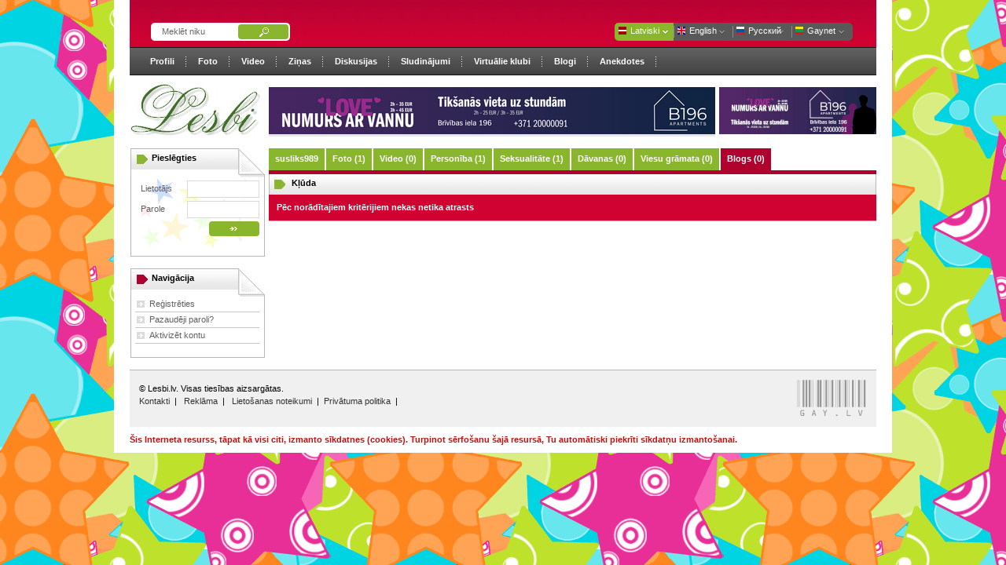

--- FILE ---
content_type: text/html; charset=UTF-8
request_url: https://www.lesbi.lv/susliks989?ha=12
body_size: 2114
content:
<!DOCTYPE html>
<html id="gaylvlt" lang="lv">
<head>
<title>susliks989 | Mans blogs</title>
<meta name="description" content="susliks989 | Mans blogs..." />
<meta http-equiv="Content-Type" content="text/html; charset=UTF-8" />
<meta name="robots" content="index,follow" />
<meta name="robots" content="noarchive" /> 
<meta name="verify-webtopay" content="ee61bc53c218df4b895132f70e269dba">
<meta name="keywords" content="gay, lesbi, lesbian, homo, homosexual, transgender, transsexual, bisexual, latvija, latvia, lietuva, lithuania, lettland, litauen, letonia, lituania" />
<link rel="stylesheet" type="text/css" href="/style19.css" media="screen" />
<link rel="stylesheet" type="text/css" href="/ed.css" media="screen" />
<link rel="shortcut icon" href="/favicon.ico" />
<link rel="apple-touch-icon" href="/apple-touch-icon.png" />
<script type="text/javascript" src="/parejais/jquery-1.8.3.min.js"></script>
<script type="text/javascript" src="/parejais/f/fb.js"></script>
<script type="text/javascript" src="/parejais/functionsb.js"></script>
<script type="text/javascript" src="/parejais/ttp.js"></script>
</head>
<body style="background-image: url(/images-d/bg.gif);">
<div id="menuevos"></div>
<div id="startdiv">
<div id="wrapper21">
<div class="stst1"></div>
<form action="/profili/meklet/lietotaju/" method="get">
<input type="hidden" value="submit">
<div class="stst2">
<div style="border:0px solid #0000ff;" class="dmpn1">&nbsp;</div>
<div style="border:0px solid #0000ff;" class="dmpn2"><input type="text" maxlength="30" name="nick" onblur="if(this.value=='')this.value='Meklēt niku';" onfocus="if(this.value=='Meklēt niku')this.value='';" id="searchbox" value="Meklēt niku"></div>
<div style="border:0px solid #0000ff;" class="dmpn3"><input type="image" src="/images-d/b6.gif" border="0" class="pg1"></div>
<div style="border:0px solid #0000ff;" class="dmpn4">&nbsp;</div>
<div class="lng0"><img src="/images-d/lv.gif" alt="" class="lng3" /><a href="/sakums/" class="wlink">Latviski</a></div>
<div class="lng1"><img src="/images-d/uk.gif" alt="" class="lng3" /><a href="/welcome/" class="wlink">English</a></div>
<div class="lng1"><img src="/images-d/ru.gif" alt="" class="lng3" /><a href="/pervaya/" class="wlink">Русский</a></div>
<div class="lng2"><img src="/images-d/lt.gif" alt="" class="lng3" /><a href="http://www.gaynet.lt" class="wlink">Gaynet</a></div>
<div class="dmpn6">&nbsp;</div>
</div>
</form>
<div class="stst3"></div>
<div id="gaymns">
<ul id="gaymn">
<li><a href="/profili/">Profili</a></li>
<li><a href="/profili/foto/">Foto</a></li>
<li><a href="/video/">Video</a></li>
<li><a href="/zinas/">Ziņas</a></li>
<li><a href="/diskusijas/">Diskusijas</a></li>
<li><a href="/sludinajumi/">Sludinājumi</a></li>
<li><a href="/virtualie-klubi/">Virtuālie klubi</a></li>
<li><a href="/blogi/">Blogi</a></li>
<li><a href="/anekdotes/">Anekdotes</a></li>
</ul></div>
<div class="logg">
<div class="logg1"><a href="/sakums/"><img src="/images-d/les.jpg" border="0"></a></div>
<div class="logg2">
<div style="background:#E7E8EA;margin:0;padding:0;text-align:center;width:568px;">
<a href="http://www.b196.lv/" target="new"><img src="/1/hotel1.png" width="568" height="60" border="0" /></a>
 </div>


</div>

<div class="logg3">
<a href="http://www.b196.lv/" target="new"><img src="/1/hotel2.gif" width="200" height="60" border="0" /></a>

</div>
</div>

<div id="saturs-left">
<div class="menu-line">Pieslēgties</div>
<div id="session">
<div id="saturs-login">  
<form action="/lietotajs/ielogoties/" method="post" name="0497926af73895d52517b5c88e93bb07" id="c0497926af73895d52517b5c88e93bb07">
<input type="hidden" name="do" value="login" />
<input type="hidden" name="numero" value="0497926af73895d52517b5c88e93bb07" />
<input type="hidden" name="cl" value="3c36afa0a56c6dbc4165a0dde50986e7" />   
<table width="100%" cellpadding="2" cellspacing="0" border="0"><tr><td>Lietotājs</td>
<td align="right"><input type="text" name="nick-0497926af73895d52517b5c88e93bb07" size="15" maxlenght="16" class="nick" /></td></tr>
<tr><td>Parole</td><td align="right"><input type="password" name="password-0497926af73895d52517b5c88e93bb07" size="15" maxlenght="20" class="password" /></td></tr></table>
<table width="100%" cellpadding="2" cellspacing="0" border="0">
<tr>
<td align="right" colspan="2"><input type="image" src="/images-d/submit.gif" border="0" class="pg"></td></tr></table>
<input type="hidden" value="submit"></form>
</div></div>
<div class="bajo"></div>
<div class="menu-linered">Navigācija</div>
<ul>
<li><a href="/lietotajs/">Reģistrēties</a></li>
<li><a href="/lietotajs/aizmirsu-paroli/">Pazaudēji paroli?</a></li>
<li><a href="/lietotajs/aktivizet/">Aktivizēt kontu</a></li>
</ul>
<div class="bajo2"></div></div>
<!-- Middle -->
<div id="saturs">
<ul id="maintab" class="gaytabs">
<li><a href="/susliks989">susliks989</a></li>
<li><a href="/susliks989?ha=5">Foto (1)</a></li>
<li><a href="/susliks989?ha=14">Video (0)</a></li>
<li><a href="/susliks989?ha=1">Personība (1)</a></li>
<li><a href="/susliks989?ha=2">Seksualitāte (1)</a></li>
<li><a href="/susliks989?ha=10">Dāvanas (0)</a></li>
<li><a href="/susliks989?ha=11">Viesu grāmata (0)</a></li>
<li class="selected"><a href="/susliks989?ha=12">Blogs (0)</a></li>
</ul>
<div class="saurtable"></div>
<div class="toptable">Kļūda</div><div class="error">Pēc norādītajiem kritērijiem nekas netika atrasts</div></div>
<!--/ Middle -->
<div class="bot2"></div><div id="bottom"></div>
<div class="aboutp">
<div class="aboutp1">




<span style="line-height:16px;">© Lesbi.lv. Visas tiesības aizsargātas.<br />
<a href="/par/kontakti/">Kontakti</a>&nbsp;&nbsp;|&nbsp;&nbsp;
<a href="/1/rlv.pdf" target="new">Reklāma</a>&nbsp;&nbsp;|&nbsp;&nbsp;
<a href="/par/noteikumi/">Lietošanas noteikumi</a>&nbsp;&nbsp;|&nbsp;&nbsp;<a href="/par/noteikumi/">Privātuma politika</a>&nbsp;&nbsp;|&nbsp;&nbsp;
</span></div>
<div class="aboutp2"><img src="/images-d/skods-logo.gif"></div></div>

<p style="padding:10px 0px 10px 0;" class="ora1b">
Šis Interneta resurss, tāpat kā visi citi, izmanto sīkdatnes (cookies). Turpinot sērfošanu šajā resursā, Tu automātiski piekrīti sīkdatņu izmantošanai.</p>

</div></div>
<script defer src="https://static.cloudflareinsights.com/beacon.min.js/vcd15cbe7772f49c399c6a5babf22c1241717689176015" integrity="sha512-ZpsOmlRQV6y907TI0dKBHq9Md29nnaEIPlkf84rnaERnq6zvWvPUqr2ft8M1aS28oN72PdrCzSjY4U6VaAw1EQ==" data-cf-beacon='{"version":"2024.11.0","token":"1ad18a3651904617aa7875e9679ac587","r":1,"server_timing":{"name":{"cfCacheStatus":true,"cfEdge":true,"cfExtPri":true,"cfL4":true,"cfOrigin":true,"cfSpeedBrain":true},"location_startswith":null}}' crossorigin="anonymous"></script>
</body></html>


--- FILE ---
content_type: text/css
request_url: https://www.lesbi.lv/style19.css
body_size: 8708
content:
html{height: 100%; }
body,div,dl,dt,dd,ul,ol,li,h1,h2,h3,h4,h5,h6,pre,code,form,fieldset,legend,input,button,textarea,p,blockquote{padding:0;margin:0;}
body{cursor:default;font:11px/13px verdana,tahoma,arial,sans-serif;color:#000;background-color:#ffffff;}
input,button,textarea,select{color:#333;font:11px/13px verdana,tahoma,arial,sans-serif;}
select{height:22px;padding:2px 0 1px 0;border:1px solid #c4c4c4;}
input[type=checkbox]{height:13px;width:13px;}
input[type=file],input[type=text],input[type=password]{height:20px;border:1px solid #c4c4c4;padding-left:5px;width:200px;outline:none;}
#searchbox{color:#676767;height:20px;width:90px;border:1px solid #fff;font:11px/8px verdana,tahoma,arial,sans-serif;}
.dmpn1{height:23px;width:35px;background:url('/images-d/xx-b3.gif') top left no-repeat;float:left;}
.dmpn2{height:23px;width:103px;background:url('/images-d/b4.gif') top left no-repeat;vertical-align:top;float:left;}
.dmpn3{height:23px;width:158px;background:url('/images-d/xx-b5.gif') top left no-repeat;float:left;}
.dmpn4{height:23px;width:321px;background:url('/images-d/xx-m6.gif');background-position:left top;background-repeat:repeat-x;float:left;}
.dmpn6{height:23px;width:30px;background:url('/images-d/xx-m6.gif');background-position:left top;background-repeat:repeat-x;float:left;}
.lng0{height:23px;width:75px;background:url('/images-d/e1.gif');background-position:left top;background-repeat:no-repeat;float:left;padding-top:4px;}
.lng1{height:23px;width:75px;background:url('/images-d/e2.gif');background-position:left top;background-repeat:no-repeat;float:left;padding-top:4px;}
.lng2{height:23px;width:78px;background:url('/images-d/e3.gif');background-position:left top;background-repeat:no-repeat;float:left;padding-top:4px;}
.lng3{height:12px;width:20px;vertical-align:middle}
.dscu1{padding:4px;}
.dscu2{border-right:2px solid #fff;}
.depx{padding:10px;}
.dscuaa{border-top:2px solid #fff;border-bottom:2px solid #fff;}
textarea {border:1px solid #C4C4C4;}
A:link{color:#333;text-decoration:none;}
A:visited{color:#333;text-decoration: underline;}
A:hover{color:#BD1212;text-decoration: none;}
.darbiba{width:200px;}
.tarea1{height:130px;width: 580px;}
.tarea2{height:130px;width: 749px;}
.che{padding: 0 0 0 0;margin: 0 0 0 0;}
.button{padding:0 .25em 0 .25em;width:auto;overflow:visible;}
.poga{font-family:arial,helvetica,sans-serif;font-weight:bold;color:#fff;padding:6px 12px;background:#89B62C;border:solid 1px #89B62C;-webkit-border-radius:2px;-moz-border-radius:2px;border-radius:2px;-moz-background-clip:padding;-webkit-background-clip:padding-box;background-clip:padding-box;cursor:pointer}

 textarea:focus,input:focus,select:focus{outline:none;}
.pg {width:64px;height:19px;} 
.pg1{width:64px;height:23px;}
.stst1{width:950px;height:29px;background: url('/images-d/xx-b1.gif') top left repeat-x;}
.stst2{width:950px;height:23px;}
.stst3{width:950px;height:8px;background: url('/images-d/xx-b2.gif') top left repeat-x;}
input.lform1,input.lform {border:1px solid #C4C4C4;}
input.fails{height:20px;border:1px solid #C4C4C4;}
A.glink:link,A.glink:visited,A.glink:hover{color: #000000;text-decoration:none;font-weight:normal;}
A.glink:link{border-bottom:1px dotted #89B62C;}
A.glink:visited{border-bottom: 1px dotted #89B62C;}
A.glink:hover {border-bottom: 1px dotted #BD1212;}
A.wlink:link {color: #FFF;text-decoration: none;}
A.wlink:visited {color: #FFF;text-decoration: none;}
A.wlink:hover{color: #FFF;text-decoration: none;}
A.wlinkb:link{color:#FFF;text-decoration:none;font-weight:bold;font-family:tahoma,verdana,arial,helvetica,sans-serif;}
A.wlinkb:visited{color:#FFF;text-decoration:none;font-weight:bold;font-family:tahoma,verdana,arial,helvetica,sans-serif;}
A.wlinkb:hover {color:#d5ef1c;text-decoration:none;font-weight:bold;font-family:tahoma,verdana,arial,helvetica,sans-serif;}
A.actlink:link{color:#326634;text-decoration:underline;}
A.actlink:visited{color:#326634;text-decoration:underline;}
A.actlink:hover{color: #326634;text-decoration: none;}
A.grey:link,A.cits:link{color: #333;text-decoration:underline;}
A.grey:visited,A.cits:visited{color: #333;text-decoration:underline;}
A.grey:hover,A.cits:hover {color:#BD1212;text-decoration:none;}
A.greyb:link,A.greyb:visited{color:#333333;text-decoration:underline;font-weight: bold;}
A.greyb:hover {color:#BD1212;text-decoration:none;font-weight:bold;}
A.greyba:link,A.greyba:visited{color:#333;text-decoration:none;font-weight: bold;}
A.greyba:hover {color:#BD1212;text-decoration:underline;font-weight:bold;}
.dgreen{color:#326634;}
A.whitel:link,A.whitel:visited{color:#fff;text-decoration:underline;font-weight:700;font-family:tahoma,verdana,arial,helvetica,sans-serif;}
A.whitel:hover{color:#fff;text-decoration:none;font-weight:700;font-family:tahoma,verdana,arial,helvetica,sans-serif;}
.aboutp{width:950px;height:72px;border-top:1px solid #b7b7b7;background-color:#f0f0f0;}
.aboutp1{width:813px;height:48px;float:left;padding:15px 12px 9px 12px;}
.aboutp2{width:89px;height:48px;float:left;padding:12px;}
.tborder{border-top:1px solid #dedede;}
A.grlink:link,A.grlink:visited,A.grlink:hover,A.grlink2:link,A.grlink2:visited,A.grlink2:hover{color:#000;text-decoration: none;font-weight: normal;}
A.grlink:link{border-bottom: 1px dotted #89B62C;line-height:30px;}
A.grlink:visited{border-bottom:1px dotted #89B62C;line-height:30px;}
A.grlink:hover{border-bottom: 1px dotted #BD1212;line-height:30px;}
A.grlink2:link{border-bottom: 1px dotted #89B62C;}
A.grlink2:visited{border-bottom:1px dotted #89B62C;}
A.grlink2:hover{border-bottom:1px dotted #BD1212;}
#startdiv{width:990px;margin:0px auto;background-color:#ffffff;}
#smesg{background-color:#BF0000;color:#fff;font-weight:bold;padding:4px;width:942px;}
#wrapper2,#wrapper21{width:950px;margin:0px auto;}
#wrapper2{border:0px solid #ff0000;}
#wrapper21{border:0px;}
#bottom {clear:both;text-align:right;}
#saturs-left{float:left;display:inline;width:172px;}
#session{float:left;display:inline;width:172px;background-color:#FFFFFF;background-image:url('/images-d/nbg3.gif');}
#saturs-left ul{float:left;display: inline;width:172px;padding:0;margin:0;list-style-type:none;}
#saturs-left li a{float:left;width:147px;height:17px;padding-top:3px;padding-left: 25px;text-decoration:none;color:#606060;background-image:url(/images-d/nbg4.gif);display:inline;}
A.mainbox:link{color:#606060;text-decoration:none;}
A.mainbox:visited{color:#606060;text-decoration:none;}
A.mainbox:hover{color:#BD1212;text-decoration:underline;}
.lila{float:left;width:147px;height: 17px;padding-top: 3px;padding-left: 25px;text-decoration:none;color:#000;background-image:url('/images-d/nbg5a.gif');display:inline;}
.lila a,.lila a:visited{color:#000;text-decoration:none;}
.lila a:hover{color:#BD1212;text-decoration:none;}
#saturs-left li a:hover{color:#333333;}
#saturs-left li{float:left;display:inline;}
#saturs-main {float:left;display: inline;  margin-left:5px;margin-right:5px;width:566px;border:1px solid #b8b8b8;}
.menu-line468 {font-weight: bold;text-indent:28px;height:21px;padding-top: 5px;color: #000;float:left;width:566px;background-image:url('/images-d/nbg1.gif');background-repeat: no-repeat;}
#saturs-main2{float:left;display:inline;margin-left:5px;width:593px;float:left;}
#saturs-right{float:left;display:inline;width:200px;}
#saturs-login, .menu-line, .menu-line468, .saturs-linija4682, #lobu1, #saturs-left li a, .lila, .toptable, .toptable1,.clubtable, .toptable3, .toptable4, 
.otab a,.otaba a,.otab a:hover,.otaba a:hover,.otabay a,.otabx a,.otabay a:hover,.otabx a:hover,A.wlink:link,A.wlink:visited,A.wlink:hover,.menu-linered,.whiteb{font-family:tahoma,arial,verdana,helvetica,sans-serif;}
#saturs-login{margin-left:12px;padding-bottom:10px;color: #606060;float:left;display: inline;  width:155px;background-image:url('/images-d/stars.gif');background-repeat: no-repeat; background-position: center center;}
.menu-line,.menu-linered{font-weight:bold;text-indent:28px;width:172px;background-color:#ffffff;padding-top: 6px;color: #000;background-repeat: no-repeat;float:left;}
.menu-line {background-image:url('/images-d/nbg2.jpg');height:33px;}
.menu-linered{background-image:url('/images-d/nbg6.jpg');height:30px;}
.bajo{height:26px;width:172px;background-color:#ffffff;background-image:url('/images-d/nbg7.gif');background-repeat: no-repeat;float:left;}
.bajo2 {height:18px;width:172px;background-color:#ffffff;background-image:url('/images-d/b10a.gif');background-repeat: no-repeat;float:left;}
.bot2{height:15px;width:950px;background-color:#ffffff;float:left;}
.saturs-linija4682{text-indent:10px;height:21px;width:466px;background:url('/images-d/nbg9.gif') top left repeat-x;padding-top:5px;font-weight:bold;color:#000;}
#lobu, #lobu1 {width:75px;height:23px;display: inline;  float:left;border:0px solid #bbb;}
#lobu {padding-left: 10px;padding-bottom: 0px;}
#lobu1 {margin-top:7px;padding-left: 5px;}
input.password,input.nick {width:85px;border:1px solid #DADADA;}
#saturs{display: inline;float:left;margin-left:5px;width:773px;border-bottom:1px solid #b8b8b8}
.saturst{border-top:1px solid #b8b8b8}
#satursx{display:inline;border-bottom:1px solid #b8b8b8;float:left;margin-left:5px;width:771px;padding-bottom: 10px;}
.toptablex{width:769px;font-weight: bold;text-indent:28px;height:21px;padding-top: 5px;float:left;background-repeat:no-repeat;border-right:1px solid #b8b8b8;border-left:1px solid #b8b8b8;}
.toptable1x{width:769px;font-weight: bold;text-indent:28px;height:21px;padding-top: 5px;float:left;background-repeat:no-repeat;border-right:1px solid #b8b8b8;border-left:1px solid #b8b8b8;border-top:1px solid #b8b8b8;}
.toptable,.toptable1,.clubtable {width:771px;font-weight: bold;text-indent:28px;height:21px;padding-top:5px;float:left;background-repeat:no-repeat;}
.toptable3 {width:270px;text-indent:28px;height:21px;padding-top: 5px;float:left;background-image:url('/images-d/nbg10.jpg');background-repeat: no-repeat;}
.toptable4{width:200px;text-indent:28px;height:21px;padding-top: 5px;float:left;background-image:url(/images-d/nbg11.gif);background-repeat: no-repeat;}
.toptable,.toptable1,.toptablex,.toptable1x {background-image:url(/images-d/nbg8.jpg);color:#000;border-left:1px solid #b8b8b8;border-right:1px solid #b8b8b8}
.clubtable{background-image:url(/images-d/carray.gif);border-right:1px solid #b8b8b8;border-left:1px solid #b8b8b8;}
.clubtable a{text-decoration: underline;}
.saturs-linija4682 a, .saturs-linija4682 a:visited {color:#BD1212;text-decoration: none;font-weight: bold;}
.toptable4 a,.toptable4 a:visited,.toptable3 a,.toptable3 a:visited,.menu-line468 a,.menu-line468 a:visited,.menu-line468 a:active,.toptable a, .toptable a:visited, .toptable a:active, .toptable1 a, .toptable1 a:visited, .toptable1 a:active {font-weight: bold;color:#000;text-decoration: none;border-bottom: 1px dotted #89B62C;}
.toptable a:hover, .toptable1 a:hover, .toptable3 a:hover, .toptable4 a:hover, .saturs-linija4682 a:hover {color:#BD1212;text-decoration: none;font-weight: bold;}
.yesno{width:751px;padding: 20px 10px 20px 10px;float:left;text-align: center;border-left:1px solid #b8b8b8;border-right:1px solid #b8b8b8;background-color:#fdfdfd;}
.wrapper6{width:751px;padding: 10px;float:left;border-left:1px solid #b8b8b8;border-right:1px solid #b8b8b8;}
.wrapper7 {width:751px;padding: 10px;float:left;background-color:#f5f5f5;border-left:1px solid #b8b8b8;border-right:1px solid #b8b8b8;}
.wrapper8 {width:751px;padding: 20px 10px 20px 10px;float:left;text-align: center;background-color:#f3f3f3;border-left:1px solid #b8b8b8;border-right:1px solid #b8b8b8;}
.hold2 {display: inline;  float:left;width:566px;}
.hold3 {display: inline;  float:left;width:270px;}
.hold{display:inline;float:left;width:771px;border-left:1px solid #b8b8b8;border-right:1px solid #b8b8b8}
.holdx{display:inline;float:left;width:769px;border-left:1px solid #b8b8b8;border-right:1px solid #b8b8b8;border-bottom:1px solid #b8b8b8;}
.holdy{display:inline;float:left;width:769px;border-left:1px solid #b8b8b8;border-right:1px solid #b8b8b8;}
.pages {width:751px;padding: 20px 10px 20px 10px;float:left;display: inline;text-align: center;background-color:#f9f9f9;border-left:1px solid #b8b8b8;border-right:1px solid #b8b8b8;}
.alf{width:721px;padding: 20px 25px 20px 25px;float:left;display:inline;text-align: center;border-left:1px solid #b8b8b8;border-right:1px solid #b8b8b8;background-color:#f9f9f9;}
.pages a,.pages a:visited,.pages a:active{color:#333;text-decoration:none;}
.pages a:hover{color:#BD1212;text-decoration: underline;}
.lok{width:751px;height:50px;float:left;padding: 55px 10px 10px 10px;display:inline;text-align:center;color:#486406;font-weight:bold;background-image:url('/images-d/loader.gif');background-position:center 10px;background-repeat:no-repeat;border-left:1px solid #b8b8b8;border-right:1px solid #b8b8b8;}
.melnspari{text-decoration:line-through;}
.taa{width:20px;text-align:center;}
.taba{width:100%;padding:2px;margin:0px;}
.tabb{width:100%;margin: 0px;padding: 0px;}
.tabc{width:100%;padding:2px;margin:2px;}
.tabd{border-bottom:1px solid #C8C8C8;}
.warning,.warningok,.error{font-weight: bold;width:753px;padding: 10px;color:#fff;float:left;}
.warning,.error{background-color:#D00231;}
.warningok{background-color:#39731f;}
.cpanel{color:#333333;width:275px;float:left;padding:10px 10px 10px 0px;display:inline;}
.cpanel a,.cpanel a:visited,.cpanel a:active{color:#333;text-decoration:underline;}
.cpanel a:hover{color:#ff7800;text-decoration:none;}
.cpanela{width:31px;float:left;padding:10px 10px 10px 10px;display:inline;}
.wrapper5{width:771px;border-bottom: 1px solid #dedede;}
.thum2,.thum4,.thum5 {border:1px solid #333;}
.thum2{margin:0 5px 0 5px;float:left;}
.thum3{margin: 0 5px 0 5px;float:left;}
.thum5{height:55px;}
.bandera{padding-left:5px;border:0px;}
.blogtable{width:100%;height:171px;}
.hundred{width:100%;height:100%;padding:0;}
.lobu{width:60px;display:inline;float:left;padding-left:5px;padding-right:10px;padding-top:12px;text-align:right;color:#333;}
.lobu1 {width:80px;display:inline;  float:left;padding:12px 5px 0 0;text-align:right;}
.tah1{font-size:10px;}
.clearfix:after{content:".";display:block;height:0;clear:both;visibility: hidden;}
.white{color:#FFF;background-color:#BD1212;font-weight:bold;}
A.bla:link {color:#000;text-decoration:underline;}
A.bla:visited{color:#000;text-decoration:underline;}
A.bla:hover{color: #BD1212;text-decoration:none;}
A.bla2:link {color: #000;text-decoration: none;}
A.bla2:visited{color: #000;text-decoration:none;}
A.bla2:hover {color: #000;border-bottom: 1px dotted #BD1212;}
A.gr:link{color: #000;text-decoration: underline;}
A.gr:visited{color: #000;text-decoration: underline;}
A.gr:hover{color:#BD1212;text-decoration:none;}
.brunsb {color: #602C05;font-weight:bold;}
.ora1b{color:#BD1212;font-weight:bold;}
.ora1{color:#BD1212;}
.ora2b{color:#326634;font-weight:bold;}
.ora2 {color:#326634;}
.ora3b {color:#333;font-weight:bold;}
.ora3 {color:#333333;}
.ora4b {color:#ffba00;font-weight:bold;}
.ora4 {color:#ffba00;}
.whiteb {color:#FFF;font-weight:bold;}
.ora5b {color:#326634;font-weight:bold;}
A.titulo:link{color:#326634;text-decoration: none;font-weight: bold;font-size:17px;font-family:trebuchet ms, arial,helvetica,sans-serif,tahoma, verdana;}
A.titulo:visited{color:#326634;text-decoration: none;font-weight: bold;font-size:17px;font-family:trebuchet ms,arial,helvetica,sans-serif,tahoma, verdana;}
A.titulo:hover{color:#BD1212;text-decoration: none;font-weight: bold;font-size:17px;font-family:trebuchet ms,arial,helvetica,sans-serif,tahoma, verdana;}
.titulo1{color:#326634;font-weight: bold;font-size:17px;font-family:trebuchet ms,arial,helvetica,sans-serif,tahoma, verdana;margin:0;}
.titulo2{color:#602c05;font-weight: bold;font-size:17px;font-family:trebuchet ms, arial,helvetica,sans-serif,tahoma, verdana;}
A.ora1b:link{color:#B30933;text-decoration:none;font-weight:bold;}
A.ora1b:visited{color:#B30933;text-decoration:none;font-weight:bold;}
A.ora1b:hover{color:#B30933;text-decoration:underline;font-weight:bold;}


A.ora6b:link{color:#7C4C1F;text-decoration:none;font-weight:bold;}
A.ora6b:visited{color:#7C4C1F;text-decoration:none;font-weight:bold;}
A.ora6b:hover{color:#7C4C1F;text-decoration:underline;font-weight:bold;}


A.ora1:link{color:#BD1212;text-decoration:underline;}
A.ora1:visited{color:#BD1212;text-decoration:underline;}
A.ora1:hover{color:#BD1212;text-decoration:none;}
A.ora2b:link{color:#326634;text-decoration:none;font-weight:bold;}
A.ora2b:visited{color:#326634;text-decoration:none;font-weight: bold;}
A.ora2b:hover{color:#BD1212;text-decoration:underline;font-weight:bold;}
A.ora2:link{color:#326634;text-decoration:none;}
A.ora2:visited{color:#326634;text-decoration:none;}
A.ora2:hover{color:#BD1212;text-decoration:underline;}
A.orag:link{color:#a4a4a4;font-weight:bold;text-decoration:none;}
A.orag:visited{color:#a4a4a4;text-decoration:none;font-weight:bold;}
A.orag:hover{color:#d5ef1c;text-decoration:none;font-weight:bold;text-decoration:none;}
A.ora5b:link{color:#326634;font-weight:bold;text-decoration:underline;}
A.ora5b:visited{color:#326634;text-decoration:underline;font-weight:bold;}
A.ora5b:hover{color:#BD1212;text-decoration:none;font-weight:bold;}
A.parsvitrots:link{color:#000;text-decoration:line-through;}
A.parsvitrots:visited{color: #000;text-decoration:line-through;}
A.parsvitrots:hover{color:#BD1212;text-decoration:line-through;}
.mazi{color: #606060;}
.maz{color:#606060;font-size:9px;}
a.bild img, a.bildm img{padding:3px;border:1px solid #E0E0E0;background-color:#ffffff;}
a:hover.bild img, a:hover.bildm img{padding:3px;border:1px solid #D20202;background-color:#ffffff;}
a.bilda img {padding:3px;border:1px solid #E0E0E0;background-color:#ffffff;}
a:hover.bilda img{padding:3px;border:1px solid #D20202;background-color:#ffffff;}
.bildam{padding:3px;border:1px solid #E0E0E0;background-color:#ffffff;}
.quote{border:1px dashed #777;padding:5px;background-color:#F5F5F5;margin-top:10px;margin-bottom:10px;width:620px;display:block;color:#444;}
.linea{padding:0;border:solid #c0c0c0;border-width: 1px 0 0 0;color:red;height:1px;width:100%;}
.descrg{display:block;width:115px;}
.albumesg{position:relative;width:110px; height:110px;margin-right:0px;margin-bottom:0px;text-align:left;background-repeat:no-repeat;background-position:left top;overflow:hidden;float:left;}
.albumesg div{width:110px;height:110px;border:0px;margin:0px;padding:0px;cursor:pointer;	}
.albumesg div .imageng{background-repeat: no-repeat;background-position: center center;	width:70px !important;height:70px !important;margin-left:25px;margin-top:19px;}
.on_up{background-image:url(/images/up1.gif);background-repeat:no-repeat;padding-left:15px;cursor:pointer;width:60px;}
.over_up{background-image:url(/images/up2.gif);background-repeat:no-repeat;padding-left:15px;cursor:pointer;width:60px;}
.on_down{background-image:url(/images/down1.gif);background-repeat:no-repeat;padding-left:15px;cursor:pointer;width:60px;}
.over_down{background-image:url(/images/down2.gif);background-repeat:no-repeat;padding-left:15px;cursor:pointer;width:60px;}
.on_img{background-image:url(/images/over.gif);background-repeat:no-repeat;padding-left:20px;cursor:pointer;width:60px;}
.over_img{background-image:url(/images/on.gif);background-repeat:no-repeat;padding-left:20px;cursor:pointer;width:60px;}
A.love:link, A.love:visited, A.love:hover {color: #777;text-decoration: none;}
A.thumbs:link,A.thumbs:visited,A.thumbs:hover{color: #777;text-decoration: none;}
.paginate{width:751px;background-color:#f3f3f3;border-left:1px solid #b8b8b8;border-right:1px solid #b8b8b8;}
.paginatex{width:749px;background-color:#f3f3f3;border-left:1px solid #b8b8b8;border-right:1px solid #b8b8b8;}
.paginate2{width:509px;background-color:#ffffff;}
.paginate,.paginate2,.paginatex{font-family:Arial, Helvetica, sans-serif;padding: 20px 10px 20px 10px;float:left;display: inline;text-align: center;}
.paginate a,.paginate a:visited,.paginate2 a,.paginate2 a:visited,.paginatex a,.paginatex a:visited{padding:2px 5px 2px 5px;margin:2px;border:1px solid #999;text-decoration:none;color: #666;}
.paginate a:hover,.paginate a:active,.paginate2 a:hover,.paginate2 a:active,.paginatex a:hover, .paginatex a:active{border: 1px solid #999;color: #ff0000;}
.paginate span.current,.paginate2 span.current,.paginatex span.current{margin: 2px;padding: 2px 5px 2px 5px;border: 1px solid #BC2E3C;font-weight: bold;background-color:#BC2E3C;color:#FFF;}
ol.timeline{list-style:none;padding:0;}
ol.timeline li{display:none;position:relative;border-bottom:1px solid #dedede;padding:5px 0;}
#vertical{position:absolute;top:50%;margin-top:-198px;left:0;width:100%;z-index:8;}
#hoz{width:320px;margin-left:auto;margin-right:auto;height:90px;border:10px solid #D00231;background:#f5f5f5;text-align:center;padding:10px;}
.gaytabs{padding:0;margin:0;color:#fff;font-family:Tahoma,Verdana,Arial,Helvetica,sans-serif;white-space:nowrap;list-style-type:none;font-weight:700;}
.gaytabs li,.gaytabs li.selected,.gaytabs li.rojo{display:inline;}
.gaytabs li a,.gaytabs li.selected a,.gaytabs li.rojo a{margin-right:2px;font-family:Tahoma,Verdana,Arial,Helvetica,sans-serif;text-decoration:none;float:left;}
.gaytabs li a{padding: 7px 8px 8px 8px;background:#89B62C;color:#fff;}
.gaytabs li.selected a{padding:7px 8px 8px 8px;background:#B0022E;color:#fff;}
.gaytabs li.rojo a{padding:7px 8px 8px 8px;background:#D94600;color:#fff;}
.gaytabs li a:hover{background:#8B0124;color:#ffffff;}
.gaytabs li.selected a:hover{background:#972631;color:#fff;}
.saurtable{width:773px;height:0;padding-top:5px;float:left;background-color:#B0022E;}
.tipsy{padding:5px; font-size:11px;position:absolute;z-index: 100000; }
.tipsy-inner { padding: 5px 8px 6px 8px; background-color: black; color: white; max-width: 200px;}
.tipsy-inner { border-radius: 3px; -moz-border-radius:3px; -webkit-border-radius:3px; }
.tipsy-arrow { position: absolute; background: url('/i/tp.gif') no-repeat top left; width: 9px; height: 5px; }
.tipsy-n .tipsy-arrow { top: 0; left: 50%; margin-left: -4px; }
.tipsy-nw .tipsy-arrow { top: 0; left: 10px; }
.tipsy-ne .tipsy-arrow { top: 0; right: 10px; }
.tipsy-s .tipsy-arrow { bottom: 0; left: 50%; margin-left: -4px; background-position: bottom left; }
.tipsy-sw .tipsy-arrow { bottom: 0; left: 10px; background-position: bottom left; }
.tipsy-se .tipsy-arrow { bottom: 0; right: 10px; background-position: bottom left; }
.tipsy-e .tipsy-arrow { top: 50%; margin-top: -4px; right: 0; width: 5px; height: 9px; background-position: top right; }
.tipsy-w .tipsy-arrow { top: 50%; margin-top: -4px; left: 0; width: 5px; height: 9px; }
#gay_mas{display:inline-block;padding:4px 0 4px 0;}
#gay_mas a, #gay_mas a:visited{color:#757575;text-decoration:none;}
#gay_mas a:hover{color:#333;text-decoration:none;}
#com_form .hold{background-color:#f9f9f9;}
#com_form .tarea2{margin-bottom:10px;width:669px;height:46px;}
#comform_img{float:left;width:66px;padding:10px 10px 10px 8px;display:inline;float:left;}
#comform_txt{width:671px;padding:10px 10px 10px 6px;display:inline;float:left;} 
.expta{word-wrap:break-word;overflow:hidden;}
.thum{border:1px solid #ccc;background-color:#fff;padding:2px;}
#comentarios_a{background-color:#fdfdfd;padding:0 0 0 2px;width:769px;display:inline-block;}
.stcommentimg{float:left;height:30px;width:30px;padding:2px;}

.stbody2{padding:10px 0 10px 0;border-bottom:solid 1px #dedede;overflow:auto;width:767px;}
.sttext2{margin-left:66px;min-height:60px;word-wrap:break-word;overflow:hidden;padding:0 5px 5px 9px;display:block;width:675px;}
.stimg2{float:left;height:60px;width:72px;padding:0 0 0 6px;}
.stdelete{float:right;cursor:pointer;display:none;height:20px;width:20px;}
.stbody2:hover .stdelete{display:block;}



.holdforum{padding:10px;background-color:#f9f9f9}
.stforum{padding:10px 0;border-bottom:solid 1px #dedede;overflow:auto;width:751px;}
.stforum:hover .stforump{display:block;}
.stforump{float:right;cursor:pointer;display:none;width:16px;float:left;padding:0 0 0 10px;}
.stimgforum{float:left;width:80px;}
.sttextforum{word-wrap:break-word;overflow:hidden;display:block;width:645px;;float:left;}





.commentupdate2{background-color:#f2f2f2;width:666px;padding:3px;}
.stcommenttext3{margin-left:42px;min-height:40px;word-wrap:break-word;overflow:hidden;padding:3px 0 3px 5px;display:block;width:617px;}
.stcommenttext2{margin-left:42px;min-height:40px;word-wrap:break-word;overflow:hidden;padding:3px 0 3px 5px;display:block;width:617px;}
.stcommenttext3 .tarea2{height:12px;width:500px;padding:5px;}
.stcommentbody2{border-bottom:solid 2px #fff;background-color:#f5f5f5;padding:3px;width:666px;overflow:auto;}
.stcommentdelete, .mdelsuco {float:right;cursor:pointer;display:none;height:20px;width:20px;}
.stcommenttext:hover .stcommentdelete, .stcommenttext2:hover .mdelsuco{display:block;}
A.gr2:link,A.gr2:visited{color:#757575;text-decoration:none;}
A.gr2:hover{color:#757575;text-decoration:underline;}
.mascomentarios{width:767px;display:inline-block;text-align:center;background-color:#f9f9f9;padding:10px 0 10px 0;}	
.mascomentarios:hover { background-color:#dedede; }
.mascomentarios a{font-weight:700;color:#333; text-decoration:none}
.mascomentarios a:hover{font-weight:700;color:#000;text-decoration:none;}
.comment_ui2 a{text-decoration:none;}
.comment_ui2{text-indent:18px;border-bottom:solid 2px #fff;background-color:#f2f2f2;padding:5px;width:662px;overflow:auto;background-image:url('/images/w12.png');background-position:5px center;background-repeat:no-repeat;}
#espera{display:none;text-align:center;float:left;width:771px;background:#f9f9f9 url('/i/load.gif') no-repeat center center;padding:60px 0 20px 0;}
.fancybox-wrap,.fancybox-skin,.fancybox-outer,.fancybox-inner,.fancybox-image,.fancybox-wrap iframe,.fancybox-wrap object,.fancybox-nav,.fancybox-nav span,.fancybox-tmp{padding: 0;margin: 0;border: 0;outline: none;vertical-align: top;}
.fancybox-wrap {position: absolute;top: 0;left: 0;z-index: 8020;}
.fancybox-skin {position: relative;background: #f9f9f9;color: #444;text-shadow: none;-webkit-border-radius: 4px;-moz-border-radius: 4px;border-radius: 4px;}
.fancybox-opened {z-index: 8030;}
.fancybox-opened .fancybox-skin {-webkit-box-shadow: 0 10px 25px rgba(0, 0, 0, 0.5);-moz-box-shadow: 0 10px 25px rgba(0, 0, 0, 0.5);box-shadow: 0 10px 25px rgba(0, 0, 0, 0.5);}
.fancybox-outer, .fancybox-inner {position: relative;}
.fancybox-inner {overflow: hidden;}
.fancybox-type-iframe .fancybox-inner {-webkit-overflow-scrolling: touch;}
.fancybox-error {color: #444;font: 14px/20px "Helvetica Neue",Helvetica,Arial,sans-serif;margin: 0;padding: 15px;white-space: nowrap;}
.fancybox-image, .fancybox-iframe {display: block;width: 100%;height: 100%;}
.fancybox-image {max-width: 100%;max-height: 100%;}
#fancybox-loading, .fancybox-close, .fancybox-prev span, .fancybox-next span {background-image: url('/parejais/f/fancybox_sprite.png');}
#fancybox-loading {position: fixed;top: 50%;left: 50%;margin-top: -22px;margin-left: -22px;background-position: 0 -108px;opacity: 0.8;cursor: pointer;z-index: 8060;}
#fancybox-loading div {width: 44px;height: 44px;background: url('/parejais/f/fancybox_loading.gif') center center no-repeat;}
.fancybox-close {position: absolute;top: -18px;right: -18px;width: 36px;height: 36px;cursor: pointer;z-index: 8040;}
.fancybox-nav {position: absolute;top: 0;width: 40%;height: 100%;cursor: pointer;text-decoration: none;background: transparent url('/parejais/f/blank.gif'); /* helps IE */-webkit-tap-highlight-color: rgba(0,0,0,0);z-index: 8040;}
.fancybox-prev {left: 0;}
.fancybox-next {right: 0;}
.fancybox-nav span{position: absolute;top: 50%;width: 36px;height: 34px;margin-top: -18px;cursor: pointer;z-index: 8040;visibility: hidden;}
.fancybox-prev span {left: 10px;background-position: 0 -36px;}
.fancybox-next span {right: 10px;background-position: 0 -72px;}
.fancybox-nav:hover span {visibility: visible;}
.fancybox-tmp {position: absolute;top: -99999px;left: -99999px;visibility: hidden;max-width: 99999px;max-height: 99999px;overflow: visible !important;}
.fancybox-lock {overflow: hidden;}
.fancybox-overlay {position: absolute;top: 0;left: 0;overflow: hidden;display: none;z-index: 8010;background: url('/parejais/f/fancybox_overlay.png');}
.fancybox-overlay-fixed {position: fixed;bottom: 0;right: 0;}
.fancybox-lock .fancybox-overlay {overflow: auto;overflow-y: scroll;}
.fancybox-title {visibility: hidden;font: normal 13px/20px "Helvetica Neue",Helvetica,Arial,sans-serif;position: relative;text-shadow: none;z-index: 8050;}
.fancybox-opened .fancybox-title {visibility: visible;}
.fancybox-title-float-wrap {position: absolute;bottom: 0;right: 50%;margin-bottom: -35px;z-index: 8050;text-align: center;}
.fancybox-title-float-wrap .child {display: inline-block;margin-right: -100%;padding: 2px 20px;background: transparent; /* Fallback for web browsers that doesn't support RGBa */background: rgba(0, 0, 0, 0.8);-webkit-border-radius: 15px;-moz-border-radius: 15px;border-radius: 15px;text-shadow: 0 1px 2px #222;color: #FFF;font-weight: bold;line-height: 24px;white-space: nowrap;}
.fancybox-title-outside-wrap {position: relative;margin-top: 10px;color: #fff;}
.fancybox-title-inside-wrap {padding-top: 10px;}
.fancybox-title-over-wrap {position: absolute;bottom: 0;left: 0;color: #fff;padding: 10px;background: #000;background: rgba(0, 0, 0, .8);}
#gaymns{margin:0px auto;padding:0 0 0 11px;width:939px;height:36px;background:#5B4B40 url('/images/mbg.png') repeat-x;}
.logg{width:950px;height:90px;padding:0;margin:0;display:inline-block;}
.logg1{width:177px;height:90px;float:left;padding:0;}
.logg2{width:573px;height:75px;float:left;padding-top:15px;}
.logg3{width:200px;height:75px;float:left;padding-top:15px;}
#gaymn,#gaymn ul{list-style: none;}
#gaymn{float:left;}
#gaymn > li{float:left;}
#gaymn li a{display: block;padding: 12px 15px 11px 15px;text-decoration:none;background-image:url(/images/s.gif);background-repeat: no-repeat;background-position:center right;}
#gaymn ul{position: absolute;display: none;z-index: 999;}
#gaymn ul li a{width:80px;}
#gaymn li:hover ul{display: block;}
#gaymn{font-family:Arial;font-size:11px;}
#gaymn > li > a{color: #fff;font-weight: bold;}
#gaymn > li:hover > a{background:#89B62C;color:#fff;}
#gaymn ul{background:#89B62C;}
#gaymn ul li a{color:#fff;}
#gaymn ul li:hover a{background: #525252;}
.hidden{display:none;}



#prt0 td, #prt0a td{text-align:center;padding:4px;}
#prt0 .prt3, #prt0a .prt3{text-align:left;}
.prt1{width:36px;border-bottom:1px solid #fff;border-right:1px solid #fff;}
.prt2{width:80px;border-bottom:1px solid #fff;border-right:1px solid #fff;}
.prt3{border-bottom:1px solid #fff;border-right:1px solid #fff;}
.prt4{width:55px;border-bottom:1px solid #fff;border-right:1px solid #fff;}
.prt5{width:24px;border-bottom:1px solid #fff;border-right:1px solid #fff;}
.prt6{width:24px;border-bottom:1px solid #fff;}
.prto{width:31px;border-bottom:1px solid #fff;border-right:1px solid #fff;}

.youtube{margin-top:10px;margin-bottom:10px;display:block;width:480px;height:390px;}

div.sceditor-grip,.sceditor-button div{background-image:url('/i/c/sce/fam.png');background-repeat:no-repeat;width:16px;height:16px}.sceditor-button-youtube div{background-position:0 0}.sceditor-button-link div{background-position:0 -16px}.sceditor-button-unlink div{background-position:0 -32px}.sceditor-button-underline div{background-position:0 -48px}.sceditor-button-time div{background-position:0 -64px}.sceditor-button-table div{background-position:0 -80px}.sceditor-button-superscript div{background-position:0 -96px}.sceditor-button-subscript div{background-position:0 -112px}.sceditor-button-strike div{background-position:0 -128px}.sceditor-button-source div{background-position:0 -144px}.sceditor-button-size div{background-position:0 -160px}.sceditor-button-rtl div{background-position:0 -176px}.sceditor-button-right div{background-position:0 -192px}.sceditor-button-removeformat div{background-position:0 -208px}.sceditor-button-quote div{background-position:0 -224px}.sceditor-button-print div{background-position:0 -240px}.sceditor-button-pastetext div{background-position:0 -256px}.sceditor-button-paste div{background-position:0 -272px}.sceditor-button-orderedlist div{background-position:0 -288px}.sceditor-button-maximize div{background-position:0 -304px}.sceditor-button-ltr div{background-position:0 -320px}.sceditor-button-left div{background-position:0 -336px}.sceditor-button-justify div{background-position:0 -352px}.sceditor-button-italic div{background-position:0 -368px}.sceditor-button-image div{background-position:0 -384px}.sceditor-button-horizontalrule div{background-position:0 -400px}.sceditor-button-format div{background-position:0 -416px}.sceditor-button-font div{background-position:0 -432px}.sceditor-button-emoticon div{background-position:0 -448px}.sceditor-button-email div{background-position:0 -464px}.sceditor-button-date div{background-position:0 -480px}.sceditor-button-cut div{background-position:0 -496px}.sceditor-button-copy div{background-position:0 -512px}.sceditor-button-color div{background-position:0 -528px}.sceditor-button-code div{background-position:0 -544px}.sceditor-button-center div{background-position:0 -560px}.sceditor-button-bulletlist div{background-position:0 -576px}.sceditor-button-bold div{background-position:0 -592px}div.sceditor-grip{background-position:0 -608px;width:10px;height:10px}.rtl div.sceditor-grip{background-position:0 -618px;width:10px;height:10px}.sceditor-container{position:relative;background:#fff;border:1px solid #d9d9d9;font-size:13px;font-family:Arial,"Helvetica Neue",Helvetica,sans-serif;color:#222;line-height:1;font-weight:bold;-webkit-border-radius:4px;-moz-border-radius:4px;border-radius:4px;-moz-background-clip:padding;-webkit-background-clip:padding-box;background-clip:padding-box}.sceditor-container,.sceditor-container div,div.sceditor-dropdown,div.sceditor-dropdown div{padding:0;margin:0;z-index:3}.sceditor-container iframe,.sceditor-container textarea{line-height:1;border:0;outline:0;font-family:Verdana,Arial,Helvetica,sans-serif;font-size:13px;color:#111;padding:0;margin:5px;resize:none;background:#fff;display:block}div.sceditor-resize-cover{position:absolute;top:0;left:0;background:#000;width:100%;height:100%;z-index:10;opacity:.3}.ie6 div.sceditor-resize-cover,.ie7 div.sceditor-resize-cover,.ie8 div.sceditor-resize-cover{background:#efefef}.sceditor-container.ie6{overflow:hidden}div.sceditor-grip{overflow:hidden;width:10px;height:10px;cursor:pointer;position:absolute;bottom:0;right:0;z-index:3}.sceditor-maximize{position:fixed;top:0;left:0;height:100%!important;width:100%!important;-webkit-border-radius:0;-moz-border-radius:0;border-radius:0;-moz-background-clip:padding;-webkit-background-clip:padding-box;background-clip:padding-box;z-index:2000}html.sceditor-maximize,body.sceditor-maximize{height:100%;width:100%;padding:0;margin:0;overflow:hidden}.ie6.sceditor-maximize{position:absolute}.sceditor-maximize div.sceditor-grip{display:none}.sceditor-maximize div.sceditor-toolbar{-webkit-border-radius:0;-moz-border-radius:0;border-radius:0;-moz-background-clip:padding;-webkit-background-clip:padding-box;background-clip:padding-box}div.sceditor-dropdown{position:absolute;border:1px solid #ccc;background:#fff;color:#333;z-index:4000;padding:10px;line-height:1;-webkit-border-radius:2px;-moz-border-radius:2px;border-radius:2px;-moz-background-clip:padding;-webkit-background-clip:padding-box;background-clip:padding-box;-webkit-box-shadow:1px 2px 4px rgba(0,0,0,0.2);-moz-box-shadow:1px 2px 4px rgba(0,0,0,0.2);box-shadow:1px 2px 4px rgba(0,0,0,0.2)}div.sceditor-dropdown a,div.sceditor-dropdown a:link{color:#333}div.sceditor-dropdown form{margin:0}div.sceditor-dropdown label{display:block;font-weight:bold;color:#3c3c3c;padding:4px 0}div.sceditor-dropdown input,div.sceditor-dropdown textarea{font-family:Arial,"Helvetica Neue",Helvetica,sans-serif;outline:0;padding:4px;border:1px solid #ccc;border-top-color:#888;margin:0 0 .75em;-webkit-border-radius:1px;-moz-border-radius:1px;border-radius:1px;-moz-background-clip:padding;-webkit-background-clip:padding-box;background-clip:padding-box}div.sceditor-dropdown textarea{padding:6px}div.sceditor-dropdown input:focus,div.sceditor-dropdown textarea:focus{border-color:#aaa;border-top-color:#666;-webkit-box-shadow:inset 0 1px 5px rgba(0,0,0,0.1);-moz-box-shadow:inset 0 1px 5px rgba(0,0,0,0.1);box-shadow:inset 0 1px 5px rgba(0,0,0,0.1)}div.sceditor-dropdown .button{font-weight:bold;color:#444;padding:6px 12px;background:#ececec;border:solid 1px #ccc;-webkit-border-radius:2px;-moz-border-radius:2px;border-radius:2px;-moz-background-clip:padding;-webkit-background-clip:padding-box;background-clip:padding-box;cursor:pointer;margin:.3em 0 0}div.sceditor-dropdown .button:hover{background:#f3f3f3;-webkit-box-shadow:0 1px 1px rgba(0,0,0,0.15);-moz-box-shadow:0 1px 1px rgba(0,0,0,0.15);box-shadow:0 1px 1px rgba(0,0,0,0.15)}div.sceditor-font-picker,div.sceditor-fontsize-picker,div.sceditor-format{padding:6px 0}div.sceditor-emoticons,div.sceditor-more-emoticons,div.sceditor-color-picker{padding:0}.sceditor-pastetext textarea{border:1px solid #bbb;width:20em}.sceditor-emoticons img,.sceditor-more-emoticons img{padding:0;cursor:pointer;margin:2px}.sceditor-more{border-top:1px solid #bbb;display:block;text-align:center;cursor:pointer;font-weight:bold;padding:6px 0}.sceditor-dropdown a:hover{background:#eee}.sceditor-fontsize-option,.sceditor-font-option,.sceditor-format a{display:block;padding:7px 10px;cursor:pointer;text-decoration:none;color:#222}.sceditor-fontsize-option{padding:7px 13px}.sceditor-color-column{float:left}.sceditor-color-option{display:block;border:1px solid #fff;height:10px;width:10px;overflow:hidden}.sceditor-color-option:hover{border:1px solid #333}div.sceditor-toolbar{overflow:hidden;padding:3px 5px 2px;background:#f7f7f7;border-bottom:1px solid #c0c0c0;line-height:0;text-align:left;-webkit-user-select:none;-moz-user-select:none;-ms-user-select:none;user-select:none;-webkit-border-radius:3px 3px 0 0;-moz-border-radius:3px 3px 0 0;border-radius:3px 3px 0 0;-moz-background-clip:padding;-webkit-background-clip:padding-box;background-clip:padding-box}div.sceditor-group{display:inline-block;background:#ddd;margin:1px 5px 1px 0;padding:1px;border-bottom:1px solid #aaa;-webkit-border-radius:3px;-moz-border-radius:3px;border-radius:3px;-moz-background-clip:padding;-webkit-background-clip:padding-box;background-clip:padding-box}.ie6 div.sceditor-group,.ie7 div.sceditor-group{display:inline;zoom:1}.sceditor-button{float:left;cursor:pointer;padding:3px 5px;width:16px;height:20px;-webkit-border-radius:3px;-moz-border-radius:3px;border-radius:3px;-moz-background-clip:padding;-webkit-background-clip:padding-box;background-clip:padding-box;text-indent:-9999px}.ie .sceditor-button{text-indent:0}.ie6 .sceditor-button,.ie7 .sceditor-button{float:none!important;display:inline;zoom:1}.ie6 .sceditor-button{padding:0}.ie6 .sceditor-button div{margin:5px}.ie7 .sceditor-button div{margin:5px 0}.sceditor-button:hover,.sceditor-button:active,.sceditor-button.active{background:#fff;-webkit-box-shadow:inset 1px 1px 0 rgba(0,0,0,0.3),inset -1px 0 rgba(0,0,0,0.3),inset 0 -1px 0 rgba(0,0,0,0.2);-moz-box-shadow:inset 1px 1px 0 rgba(0,0,0,0.3),inset -1px 0 rgba(0,0,0,0.3),inset 0 -1px 0 rgba(0,0,0,0.2);box-shadow:inset 1px 1px 0 rgba(0,0,0,0.3),inset -1px 0 rgba(0,0,0,0.3),inset 0 -1px 0 rgba(0,0,0,0.2)}.sceditor-button:active{background:#fff;-webkit-box-shadow:inset 1px 1px 0 rgba(0,0,0,0.3),inset -1px 0 rgba(0,0,0,0.3),inset 0 -1px 0 rgba(0,0,0,0.2),inset 0 0 8px rgba(0,0,0,0.3);-moz-box-shadow:inset 1px 1px 0 rgba(0,0,0,0.3),inset -1px 0 rgba(0,0,0,0.3),inset 0 -1px 0 rgba(0,0,0,0.2),inset 0 0 8px rgba(0,0,0,0.3);box-shadow:inset 1px 1px 0 rgba(0,0,0,0.3),inset -1px 0 rgba(0,0,0,0.3),inset 0 -1px 0 rgba(0,0,0,0.2),inset 0 0 8px rgba(0,0,0,0.3)}.sceditor-button.disabled:hover{background:inherit;cursor:default;-webkit-box-shadow:none;-moz-box-shadow:none;box-shadow:none}.sceditor-button,.sceditor-button div{display:block}.sceditor-button div{margin:2px 0;padding:0;overflow:hidden;line-height:0;font-size:0;color:transparent}.sceditor-button.disabled div{filter:alpha(opacity=30);opacity:.3}.text .sceditor-button,.text .sceditor-button div,.sceditor-button.text,.sceditor-button.text div,.text-icon .sceditor-button,.text-icon .sceditor-button div,.sceditor-button.text-icon,.sceditor-button.text-icon div{width:auto;overflow:visible;line-height:16px;font-size:1em;color:inherit;text-indent:0}.text .sceditor-button div,.sceditor-button.text div{padding:0 2px;background:0}.text-icon .sceditor-button div,.sceditor-button.text-icon div{padding:0 2px 0 20px}.rtl div.sceditor-toolbar{text-align:right}.rtl .sceditor-button{float:right}.rtl div.sceditor-grip{right:auto;left:0}.sceditor-container{border:1px solid #d6d6d6;-webkit-border-radius:0;-moz-border-radius:0;border-radius:0;-moz-background-clip:padding;-webkit-background-clip:padding-box;background-clip:padding-box}.sceditor-container textarea{font-family:Consolas,"Bitstream Vera Sans Mono","Andale Mono",Monaco,"DejaVu Sans Mono","Lucida Console",monospace;background:#2e3436;color:#fff;margin:0;padding:5px}div.sceditor-toolbar,div.sceditor-group{background:#f2f2f2;background:-moz-linear-gradient(top,#f2f2f2 0,#ddd 89%);background:-webkit-gradient(linear,left top,left bottom,color-stop(0%,#f2f2f2),color-stop(89%,#ddd));background:-webkit-linear-gradient(top,#f2f2f2 0,#ddd 89%);background:-o-linear-gradient(top,#f2f2f2 0,#ddd 89%);background:-ms-linear-gradient(top,#f2f2f2 0,#ddd 89%);background:linear-gradient(to bottom,#f2f2f2 0,#ddd 89%);filter:progid:DXImageTransform.Microsoft.gradient(startColorstr='#f2f2f2',endColorstr='#dddddd',GradientType=0)}div.sceditor-toolbar{padding:0;border-bottom:1px solid #bbb;-moz-background-size:100% 32px;-o-background-size:100% 32px;-webkit-background-size:100% 32px;background-size:100% 32px}div.sceditor-group{margin:0;padding:2px 4px;border:0;border-right:1px solid #ccc;border-left:1px solid #eaeaea;-webkit-border-radius:0;-moz-border-radius:0;border-radius:0;-moz-background-clip:padding;-webkit-background-clip:padding-box;background-clip:padding-box}div.sceditor-group:last-child{border-right:0}div.sceditor-group:first-child{border-left:0}.sceditor-button{height:16px;padding:5px;margin:1px;-webkit-border-radius:0;-moz-border-radius:0;border-radius:0;-moz-background-clip:padding;-webkit-background-clip:padding-box;background-clip:padding-box}.sceditor-button div{margin:0}.sceditor-button.active,.sceditor-button:hover,.sceditor-button:active,.sceditor-button.active:hover{margin:0;box-shadow:none}.sceditor-button.active{background:#f4f4f4;border:1px solid #ccc}.sceditor-button:hover{background:#fefefe;border:1px solid #ddd}.sceditor-button.disabled:hover{margin:1px;border:0}.sceditor-button:active{background:#eee;border:1px solid #ccc}.sceditor-button.active:hover{background:#f8f8f8;border:1px solid #ddd}















--- FILE ---
content_type: text/css
request_url: https://www.lesbi.lv/ed.css
body_size: 19
content:
.editorWYSIWYG {font-family: Verdana;font-size:11px;color: #333;border:none;}
.editorBBCODE {font: 10pt "Courier New";}

div.richeditor div.editbar {width:749px;margin-top:5px;background-image:url('/parejais/edtr/images/editbar_bg.gif');border-left:1px solid silver;border-right:1px solid silver;border-top:1px solid silver;border-bottom:none;}
div.richeditor div button{vertical-align:middle;width:25px;height:25px;border:1px solid transparent;background-color:Transparent;cursor:pointer;color:Black;background-position:center;background-repeat:no-repeat;background-image:none;}
div.richeditor div button:hover{border:1px solid silver;}
div.richeditor div.container {width:749px;border-top:none;border-bottom:1px solid silver;border-left:1px solid silver;border-right:1px solid silver;}
div.richeditor textarea{width:749px;height:150px;padding:0;border:none;}
div.richeditor iframe{width:749px;height:150px;background-color:#ffffff;padding:0;border:none;}